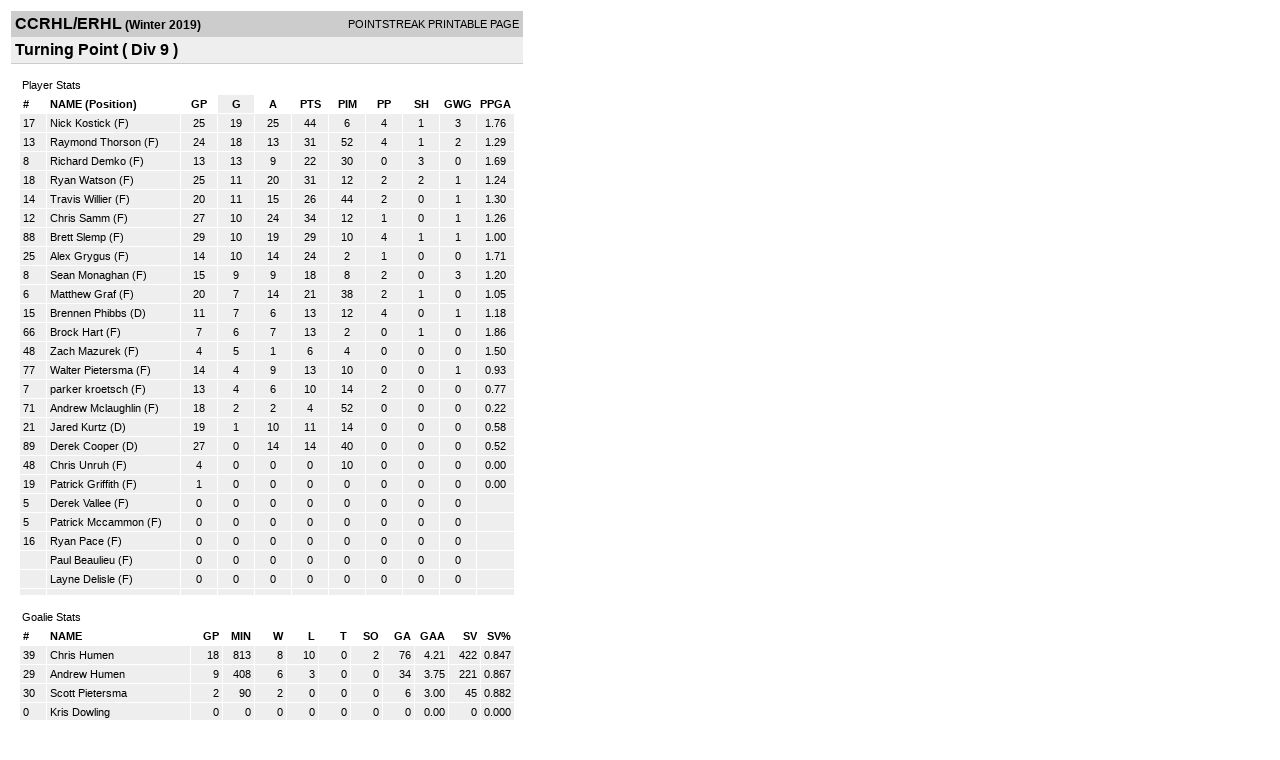

--- FILE ---
content_type: text/html; charset=UTF-8
request_url: https://d15k3om16n459i.cloudfront.net/players/print/players-team-roster.html?teamid=678101&seasonid=18679&sortby=gf
body_size: 2605
content:
<html>
<head>
<LINK REL="STYLESHEET" HREF="/common/playersprintstylesheet.css">
</head>
<body>
<table width=518><tr><td align="center"><table width="100%" border="0" cellspacing="0" cellpadding="4">
		<tr class="headerTeam">
		<td width="60%"><font class="conHeader">CCRHL/ERHL</font> <font class="season">(Winter 2019)</font></td>
		<td width="40%" align="right">POINTSTREAK PRINTABLE PAGE</td>
		</tr>
		<tr class="subHeader">
		<td width="60%" colspan="2"><font class="big">
		Turning Point				(
		Div 9		)
				</td>
	</tr>
	</table>
	<table width="100%" border="0" cellspacing="0" cellpadding="0">
	<tr><td class="intshim"><img src="/images/shim.gif" width="1" height="1"></td></tr>
	</table><br>
	  <table width="97%" border="0" cellspacing="0" cellpadding="3">
		<tr>
		  <td class="cellTeamPlayer">Player Stats</td>
		</tr>
</table>
	  <table width="97%" border="0" cellpadding="3" cellspacing="1">
		<tr class="fields">
		  <td width="20" align="center">
			<div align="left"> #</div>
		  </td>
		  <td align="center">
			<div align="left">NAME (Position)</div>
		  </td>
		  <td align="center" width="30" > 
			<a class="fields" href="players-team-roster.html?teamid=678101&seasonid=18679&sortby=gpp">GP</a>			</td>
	
			
				
			
		  		<td align="center" width="30"  class="highlightPlay"> 
					<a class="fields" href="players-team-roster.html?teamid=678101&seasonid=18679&sortby=gf">G</a>				</td>
						
				<td align="center" width="30" > 
					<a class="fields" href="players-team-roster.html?teamid=678101&seasonid=18679&sortby=a">A</a>				</td>
				<td align="center" width="30" > 
					<a class="fields" href="players-team-roster.html?teamid=678101&seasonid=18679">PTS</a>				</td>
				<td align="center" width="30" > 
					<a class="fields" href="players-team-roster.html?teamid=678101&seasonid=18679&sortby=pim">PIM</a>				</td>
				<td align="center" width="30" > 
					<a class="fields" href="players-team-roster.html?teamid=678101&seasonid=18679&sortby=ppg">PP</a>				</td>
				<td align="center" width="30" > 
					<a class="fields" href="players-team-roster.html?teamid=678101&seasonid=18679&sortby=shg">SH</a>				</td>
				<td align="center" width="30" > 
					<a class="fields" href="players-team-roster.html?teamid=678101&seasonid=18679&sortby=gwg">GWG</a>				</td>
				<td align="center" width="30" > 
					<a class="fields" href="players-team-roster.html?teamid=678101&seasonid=18679&sortby=ppga">PPGA</a>				</td>
									</tr>
				<tr class="lightGrey">
			<td width="20">
			17			</td><td>
						    <a href="playerpage.html?playerid=10407717&seasonid=18679">
				Nick Kostick</a> 
				(F)
							</td><td align="center">
				25			</td>
			
						
			
				<td align="center">
					19	
				</td>			
				<td align="center">
					25				</td><td align="center">
					44			    </td><td align="center">
					6				</td>
				<td align="center">
					4				</td><td align="center">
					1				</td>
				</td><td align="center">
					3				</td>
				<td align="center">
					1.76				</td>
							
					</tr>


		<tr class="lightGrey">
			<td width="20">
			13			</td><td>
						    <a href="playerpage.html?playerid=10400207&seasonid=18679">
				Raymond Thorson</a> 
				(F)
							</td><td align="center">
				24			</td>
			
						
			
				<td align="center">
					18	
				</td>			
				<td align="center">
					13				</td><td align="center">
					31			    </td><td align="center">
					52				</td>
				<td align="center">
					4				</td><td align="center">
					1				</td>
				</td><td align="center">
					2				</td>
				<td align="center">
					1.29				</td>
							
					</tr>


		<tr class="lightGrey">
			<td width="20">
			8			</td><td>
						    <a href="playerpage.html?playerid=10911613&seasonid=18679">
				Richard Demko</a> 
				(F)
							</td><td align="center">
				13			</td>
			
						
			
				<td align="center">
					13	
				</td>			
				<td align="center">
					9				</td><td align="center">
					22			    </td><td align="center">
					30				</td>
				<td align="center">
					0				</td><td align="center">
					3				</td>
				</td><td align="center">
					0				</td>
				<td align="center">
					1.69				</td>
							
					</tr>


		<tr class="lightGrey">
			<td width="20">
			18			</td><td>
						    <a href="playerpage.html?playerid=10381017&seasonid=18679">
				Ryan Watson</a> 
				(F)
							</td><td align="center">
				25			</td>
			
						
			
				<td align="center">
					11	
				</td>			
				<td align="center">
					20				</td><td align="center">
					31			    </td><td align="center">
					12				</td>
				<td align="center">
					2				</td><td align="center">
					2				</td>
				</td><td align="center">
					1				</td>
				<td align="center">
					1.24				</td>
							
					</tr>


		<tr class="lightGrey">
			<td width="20">
			14			</td><td>
						    <a href="playerpage.html?playerid=10887367&seasonid=18679">
				Travis Willier</a> 
				(F)
							</td><td align="center">
				20			</td>
			
						
			
				<td align="center">
					11	
				</td>			
				<td align="center">
					15				</td><td align="center">
					26			    </td><td align="center">
					44				</td>
				<td align="center">
					2				</td><td align="center">
					0				</td>
				</td><td align="center">
					1				</td>
				<td align="center">
					1.30				</td>
							
					</tr>


		<tr class="lightGrey">
			<td width="20">
			12			</td><td>
						    <a href="playerpage.html?playerid=10375200&seasonid=18679">
				Chris Samm</a> 
				(F)
							</td><td align="center">
				27			</td>
			
						
			
				<td align="center">
					10	
				</td>			
				<td align="center">
					24				</td><td align="center">
					34			    </td><td align="center">
					12				</td>
				<td align="center">
					1				</td><td align="center">
					0				</td>
				</td><td align="center">
					1				</td>
				<td align="center">
					1.26				</td>
							
					</tr>


		<tr class="lightGrey">
			<td width="20">
			88			</td><td>
						    <a href="playerpage.html?playerid=10887837&seasonid=18679">
				Brett Slemp</a> 
				(F)
							</td><td align="center">
				29			</td>
			
						
			
				<td align="center">
					10	
				</td>			
				<td align="center">
					19				</td><td align="center">
					29			    </td><td align="center">
					10				</td>
				<td align="center">
					4				</td><td align="center">
					1				</td>
				</td><td align="center">
					1				</td>
				<td align="center">
					1.00				</td>
							
					</tr>


		<tr class="lightGrey">
			<td width="20">
			25			</td><td>
						    <a href="playerpage.html?playerid=11017985&seasonid=18679">
				Alex Grygus</a> 
				(F)
							</td><td align="center">
				14			</td>
			
						
			
				<td align="center">
					10	
				</td>			
				<td align="center">
					14				</td><td align="center">
					24			    </td><td align="center">
					2				</td>
				<td align="center">
					1				</td><td align="center">
					0				</td>
				</td><td align="center">
					0				</td>
				<td align="center">
					1.71				</td>
							
					</tr>


		<tr class="lightGrey">
			<td width="20">
			8			</td><td>
						    <a href="playerpage.html?playerid=9329597&seasonid=18679">
				Sean Monaghan</a> 
				(F)
							</td><td align="center">
				15			</td>
			
						
			
				<td align="center">
					9	
				</td>			
				<td align="center">
					9				</td><td align="center">
					18			    </td><td align="center">
					8				</td>
				<td align="center">
					2				</td><td align="center">
					0				</td>
				</td><td align="center">
					3				</td>
				<td align="center">
					1.20				</td>
							
					</tr>


		<tr class="lightGrey">
			<td width="20">
			6			</td><td>
						    <a href="playerpage.html?playerid=10376134&seasonid=18679">
				Matthew Graf</a> 
				(F)
							</td><td align="center">
				20			</td>
			
						
			
				<td align="center">
					7	
				</td>			
				<td align="center">
					14				</td><td align="center">
					21			    </td><td align="center">
					38				</td>
				<td align="center">
					2				</td><td align="center">
					1				</td>
				</td><td align="center">
					0				</td>
				<td align="center">
					1.05				</td>
							
					</tr>


		<tr class="lightGrey">
			<td width="20">
			15			</td><td>
						    <a href="playerpage.html?playerid=11115109&seasonid=18679">
				Brennen Phibbs</a> 
				(D)
							</td><td align="center">
				11			</td>
			
						
			
				<td align="center">
					7	
				</td>			
				<td align="center">
					6				</td><td align="center">
					13			    </td><td align="center">
					12				</td>
				<td align="center">
					4				</td><td align="center">
					0				</td>
				</td><td align="center">
					1				</td>
				<td align="center">
					1.18				</td>
							
					</tr>


		<tr class="lightGrey">
			<td width="20">
			66			</td><td>
						    <a href="playerpage.html?playerid=10396984&seasonid=18679">
				Brock Hart</a> 
				(F)
							</td><td align="center">
				7			</td>
			
						
			
				<td align="center">
					6	
				</td>			
				<td align="center">
					7				</td><td align="center">
					13			    </td><td align="center">
					2				</td>
				<td align="center">
					0				</td><td align="center">
					1				</td>
				</td><td align="center">
					0				</td>
				<td align="center">
					1.86				</td>
							
					</tr>


		<tr class="lightGrey">
			<td width="20">
			48			</td><td>
						    <a href="playerpage.html?playerid=10404482&seasonid=18679">
				Zach Mazurek</a> 
				(F)
							</td><td align="center">
				4			</td>
			
						
			
				<td align="center">
					5	
				</td>			
				<td align="center">
					1				</td><td align="center">
					6			    </td><td align="center">
					4				</td>
				<td align="center">
					0				</td><td align="center">
					0				</td>
				</td><td align="center">
					0				</td>
				<td align="center">
					1.50				</td>
							
					</tr>


		<tr class="lightGrey">
			<td width="20">
			77			</td><td>
						    <a href="playerpage.html?playerid=10375246&seasonid=18679">
				Walter Pietersma</a> 
				(F)
							</td><td align="center">
				14			</td>
			
						
			
				<td align="center">
					4	
				</td>			
				<td align="center">
					9				</td><td align="center">
					13			    </td><td align="center">
					10				</td>
				<td align="center">
					0				</td><td align="center">
					0				</td>
				</td><td align="center">
					1				</td>
				<td align="center">
					0.93				</td>
							
					</tr>


		<tr class="lightGrey">
			<td width="20">
			7			</td><td>
						    <a href="playerpage.html?playerid=11033499&seasonid=18679">
				parker kroetsch</a> 
				(F)
							</td><td align="center">
				13			</td>
			
						
			
				<td align="center">
					4	
				</td>			
				<td align="center">
					6				</td><td align="center">
					10			    </td><td align="center">
					14				</td>
				<td align="center">
					2				</td><td align="center">
					0				</td>
				</td><td align="center">
					0				</td>
				<td align="center">
					0.77				</td>
							
					</tr>


		<tr class="lightGrey">
			<td width="20">
			71			</td><td>
						    <a href="playerpage.html?playerid=10374519&seasonid=18679">
				Andrew Mclaughlin</a> 
				(F)
							</td><td align="center">
				18			</td>
			
						
			
				<td align="center">
					2	
				</td>			
				<td align="center">
					2				</td><td align="center">
					4			    </td><td align="center">
					52				</td>
				<td align="center">
					0				</td><td align="center">
					0				</td>
				</td><td align="center">
					0				</td>
				<td align="center">
					0.22				</td>
							
					</tr>


		<tr class="lightGrey">
			<td width="20">
			21			</td><td>
						    <a href="playerpage.html?playerid=10407812&seasonid=18679">
				Jared Kurtz</a> 
				(D)
							</td><td align="center">
				19			</td>
			
						
			
				<td align="center">
					1	
				</td>			
				<td align="center">
					10				</td><td align="center">
					11			    </td><td align="center">
					14				</td>
				<td align="center">
					0				</td><td align="center">
					0				</td>
				</td><td align="center">
					0				</td>
				<td align="center">
					0.58				</td>
							
					</tr>


		<tr class="lightGrey">
			<td width="20">
			89			</td><td>
						    <a href="playerpage.html?playerid=10406105&seasonid=18679">
				Derek Cooper</a> 
				(D)
							</td><td align="center">
				27			</td>
			
						
			
				<td align="center">
					0	
				</td>			
				<td align="center">
					14				</td><td align="center">
					14			    </td><td align="center">
					40				</td>
				<td align="center">
					0				</td><td align="center">
					0				</td>
				</td><td align="center">
					0				</td>
				<td align="center">
					0.52				</td>
							
					</tr>


		<tr class="lightGrey">
			<td width="20">
			48			</td><td>
						    <a href="playerpage.html?playerid=10378306&seasonid=18679">
				Chris Unruh</a> 
				(F)
							</td><td align="center">
				4			</td>
			
						
			
				<td align="center">
					0	
				</td>			
				<td align="center">
					0				</td><td align="center">
					0			    </td><td align="center">
					10				</td>
				<td align="center">
					0				</td><td align="center">
					0				</td>
				</td><td align="center">
					0				</td>
				<td align="center">
					0.00				</td>
							
					</tr>


		<tr class="lightGrey">
			<td width="20">
			19			</td><td>
						    <a href="playerpage.html?playerid=11032576&seasonid=18679">
				Patrick Griffith</a> 
				(F)
							</td><td align="center">
				1			</td>
			
						
			
				<td align="center">
					0	
				</td>			
				<td align="center">
					0				</td><td align="center">
					0			    </td><td align="center">
					0				</td>
				<td align="center">
					0				</td><td align="center">
					0				</td>
				</td><td align="center">
					0				</td>
				<td align="center">
					0.00				</td>
							
					</tr>


		<tr class="lightGrey">
			<td width="20">
			5			</td><td>
						    <a href="playerpage.html?playerid=10882173&seasonid=18679">
				Derek Vallee</a> 
				(F)
							</td><td align="center">
				0			</td>
			
						
			
				<td align="center">
					0	
				</td>			
				<td align="center">
					0				</td><td align="center">
					0			    </td><td align="center">
					0				</td>
				<td align="center">
					0				</td><td align="center">
					0				</td>
				</td><td align="center">
					0				</td>
				<td align="center">
									</td>
							
					</tr>


		<tr class="lightGrey">
			<td width="20">
			5			</td><td>
						    <a href="playerpage.html?playerid=10377111&seasonid=18679">
				Patrick Mccammon</a> 
				(F)
							</td><td align="center">
				0			</td>
			
						
			
				<td align="center">
					0	
				</td>			
				<td align="center">
					0				</td><td align="center">
					0			    </td><td align="center">
					0				</td>
				<td align="center">
					0				</td><td align="center">
					0				</td>
				</td><td align="center">
					0				</td>
				<td align="center">
									</td>
							
					</tr>


		<tr class="lightGrey">
			<td width="20">
			16			</td><td>
						    <a href="playerpage.html?playerid=10887789&seasonid=18679">
				Ryan Pace</a> 
				(F)
							</td><td align="center">
				0			</td>
			
						
			
				<td align="center">
					0	
				</td>			
				<td align="center">
					0				</td><td align="center">
					0			    </td><td align="center">
					0				</td>
				<td align="center">
					0				</td><td align="center">
					0				</td>
				</td><td align="center">
					0				</td>
				<td align="center">
									</td>
							
					</tr>


		<tr class="lightGrey">
			<td width="20">
						</td><td>
						    <a href="playerpage.html?playerid=10393097&seasonid=18679">
				Paul Beaulieu</a> 
				(F)
							</td><td align="center">
				0			</td>
			
						
			
				<td align="center">
					0	
				</td>			
				<td align="center">
					0				</td><td align="center">
					0			    </td><td align="center">
					0				</td>
				<td align="center">
					0				</td><td align="center">
					0				</td>
				</td><td align="center">
					0				</td>
				<td align="center">
									</td>
							
					</tr>


		<tr class="lightGrey">
			<td width="20">
						</td><td>
						    <a href="playerpage.html?playerid=10404433&seasonid=18679">
				Layne Delisle</a> 
				(F)
							</td><td align="center">
				0			</td>
			
						
			
				<td align="center">
					0	
				</td>			
				<td align="center">
					0				</td><td align="center">
					0			    </td><td align="center">
					0				</td>
				<td align="center">
					0				</td><td align="center">
					0				</td>
				</td><td align="center">
					0				</td>
				<td align="center">
									</td>
							
					</tr>


		<tr class="lightGrey">
			<td width="20">
						</td><td>
						    <a href="playerpage.html?playerid=&seasonid=18679">
				</a> 
							</td><td align="center">
							</td>
			
						
			
				<td align="center">
						
				</td>			
				<td align="center">
									</td><td align="center">
								    </td><td align="center">
									</td>
				<td align="center">
									</td><td align="center">
									</td>
				</td><td align="center">
									</td>
				<td align="center">
									</td>
							
					</tr>


</table>
	  <br>
	  <table width="97%" border="0" cellspacing="0" cellpadding="3">
		<tr>
		  <td class="cellTeamPlayer">Goalie Stats<a name="goalie">&nbsp;</a></td>
		</tr>
</table>
	  <table width="97%" border="0" cellpadding="3" cellspacing="1">
		<tr class="fields">
		  <td width="20">
			<div align="left">#</div>
		  </td>
		  <td>
			<div align="left">NAME</div>
		  </td>
		  <td width="25" >
			<div align="right">
			  <a class="fields" href="players-team-roster.html?teamid=678101&seasonid=18679&sortby=gp#goalie">GP</a>			  </div>
		  </td>
		 <td width="25"  >
			<div align="right">
			  <a class="fields" href="players-team-roster.html?teamid=678101&seasonid=18679&sortby=min#goalie">MIN</a>		     </div>
		  </td>
		  <td width="25"  >
			<div align="right">
			  <a class="fields" href="players-team-roster.html?teamid=678101&seasonid=18679&sortby=w#goalie">W</a>			  </div>
		  </td>
		  <td width="25" >
			<div align="right">
			  <a class="fields" href="players-team-roster.html?teamid=678101&seasonid=18679&sortby=l#goalie">L</a>			  </div>
		  </td>		  <td width="25" >
			<div align="right">
			  <a class="fields" href="players-team-roster.html?teamid=678101&seasonid=18679&sortby=t#goalie">T</a>			  </div>
		  </td>		  <td width="25" >
			<div align="right">
			  <a class="fields" href="players-team-roster.html?teamid=678101&seasonid=18679&sortby=so#goalie">SO</a>			  </div>
		  </td>
		  <td width="25" >
			<div align="right">
			  <a class="fields"href="players-team-roster.html?teamid=678101&seasonid=18679&sortby=ga#goalie">GA</a>			  </div>
		  </td>
		  <td width="25" >
			<div align="right">
			  <a class="fields" href="players-team-roster.html?teamid=678101&seasonid=18679&sortby=gaa#goalie">GAA</a>			  </div>
		  </td>
		  		  <td width="25" >
			<div align="right">
			  <a href="players-team-roster.html?teamid=678101&seasonid=18679&sortby=sv#goalie">SV</a>			  </div>
		  </td>
		  <td width="25" >
			<div align="right">
			  <a href="players-team-roster.html?teamid=678101&seasonid=18679&sortby=svpct#goalie">SV%</a>			  </div>
		  </td>
		  		</tr>
				<tr class="lightGrey">
		  <td width="20">
			39		  </td>
		  <td> 
		  		  <a href="playerpage.html?playerid=10410103&seasonid=18679">
			Chris Humen			</a>  </td>
		  <td width="25" align="right">
			18		  </td>
		   <td width="25" align="right">
			813		  </td>
		  <td width="25" align="right">
			8		  </td>
		  <td width="25" align="right">
			10		  </td><td width="25" align="right">
			0		  </td><td width="25" align="right">
			2		  </td>
		  <td width="25" align="right">
			76		  </td>
		  <td width="25" align="right">
			4.21		  </td>
		  		  <td width="25" align="right">
			422		  </td>
		  <td width="25" align="right">
			0.847		  </td>
		  		</tr>
				<tr class="lightGrey">
		  <td width="20">
			29		  </td>
		  <td> 
		  		  <a href="playerpage.html?playerid=10404484&seasonid=18679">
			Andrew Humen			</a>  </td>
		  <td width="25" align="right">
			9		  </td>
		   <td width="25" align="right">
			408		  </td>
		  <td width="25" align="right">
			6		  </td>
		  <td width="25" align="right">
			3		  </td><td width="25" align="right">
			0		  </td><td width="25" align="right">
			0		  </td>
		  <td width="25" align="right">
			34		  </td>
		  <td width="25" align="right">
			3.75		  </td>
		  		  <td width="25" align="right">
			221		  </td>
		  <td width="25" align="right">
			0.867		  </td>
		  		</tr>
				<tr class="lightGrey">
		  <td width="20">
			30		  </td>
		  <td> 
		  		  <a href="playerpage.html?playerid=11180999&seasonid=18679">
			Scott Pietersma			</a>  </td>
		  <td width="25" align="right">
			2		  </td>
		   <td width="25" align="right">
			90		  </td>
		  <td width="25" align="right">
			2		  </td>
		  <td width="25" align="right">
			0		  </td><td width="25" align="right">
			0		  </td><td width="25" align="right">
			0		  </td>
		  <td width="25" align="right">
			6		  </td>
		  <td width="25" align="right">
			3.00		  </td>
		  		  <td width="25" align="right">
			45		  </td>
		  <td width="25" align="right">
			0.882		  </td>
		  		</tr>
				<tr class="lightGrey">
		  <td width="20">
			0		  </td>
		  <td> 
		  		  <a href="playerpage.html?playerid=10376379&seasonid=18679">
			Kris Dowling			</a>  </td>
		  <td width="25" align="right">
			0		  </td>
		   <td width="25" align="right">
			0		  </td>
		  <td width="25" align="right">
			0		  </td>
		  <td width="25" align="right">
			0		  </td><td width="25" align="right">
			0		  </td><td width="25" align="right">
			0		  </td>
		  <td width="25" align="right">
			0		  </td>
		  <td width="25" align="right">
			0.00		  </td>
		  		  <td width="25" align="right">
			0		  </td>
		  <td width="25" align="right">
			0.000		  </td>
		  		</tr>
				<tr class="lightGrey">
		  <td width="20">
					  </td>
		  <td> 
		  		  <a href="playerpage.html?playerid=10925587&seasonid=18679">
			Anthony Beaulieu			</a>  </td>
		  <td width="25" align="right">
			0		  </td>
		   <td width="25" align="right">
			0		  </td>
		  <td width="25" align="right">
			0		  </td>
		  <td width="25" align="right">
			0		  </td><td width="25" align="right">
			0		  </td><td width="25" align="right">
			0		  </td>
		  <td width="25" align="right">
			0		  </td>
		  <td width="25" align="right">
			0.00		  </td>
		  		  <td width="25" align="right">
			0		  </td>
		  <td width="25" align="right">
			0.000		  </td>
		  		</tr>
				<tr class="lightGrey">
		  <td width="20">
			1		  </td>
		  <td> 
		  		  <a href="playerpage.html?playerid=10378258&seasonid=18679">
			Doug Steffes			</a>  </td>
		  <td width="25" align="right">
			1		  </td>
		   <td width="25" align="right">
			45		  </td>
		  <td width="25" align="right">
			0		  </td>
		  <td width="25" align="right">
			1		  </td><td width="25" align="right">
			0		  </td><td width="25" align="right">
			0		  </td>
		  <td width="25" align="right">
			10		  </td>
		  <td width="25" align="right">
			10.00		  </td>
		  		  <td width="25" align="right">
			33		  </td>
		  <td width="25" align="right">
			0.767		  </td>
		  		</tr>
		</table>
		<br />
				<p><br>
			<br>
						</p>
</td>
</tr>
</table>
<script type="text/javascript" src="/_Incapsula_Resource?SWJIYLWA=719d34d31c8e3a6e6fffd425f7e032f3&ns=1&cb=2044593714" async></script></body>
</html>